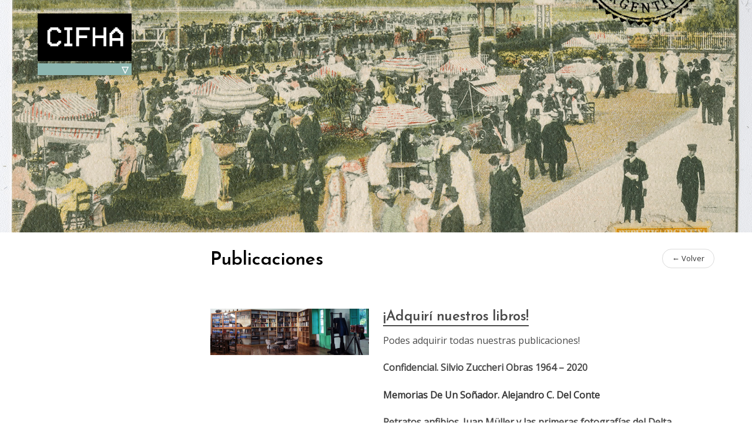

--- FILE ---
content_type: text/html; charset=UTF-8
request_url: https://www.cifha.org.ar/web/category/publicaciones/
body_size: 12856
content:
<!doctype html>
<html lang="es-AR">
<head>
	<meta charset="UTF-8">
	<meta name="viewport" content="width=device-width, initial-scale=1">
	<link rel="profile" href="https://gmpg.org/xfn/11">

    <link rel="stylesheet" href="https://cdn.jsdelivr.net/npm/bulma@0.9.1/css/bulma.min.css">
    
	<title>Publicaciones &#8211; CIFHA</title>
<meta name='robots' content='max-image-preview:large' />
<link rel="alternate" type="application/rss+xml" title="CIFHA &raquo; Feed" href="https://www.cifha.org.ar/web/feed/" />
<link rel="alternate" type="application/rss+xml" title="CIFHA &raquo; RSS de los comentarios" href="https://www.cifha.org.ar/web/comments/feed/" />
<link rel="alternate" type="application/rss+xml" title="CIFHA &raquo; Publicaciones RSS de la categoría" href="https://www.cifha.org.ar/web/category/publicaciones/feed/" />
<style id='wp-img-auto-sizes-contain-inline-css'>
img:is([sizes=auto i],[sizes^="auto," i]){contain-intrinsic-size:3000px 1500px}
/*# sourceURL=wp-img-auto-sizes-contain-inline-css */
</style>
<style id='wp-emoji-styles-inline-css'>

	img.wp-smiley, img.emoji {
		display: inline !important;
		border: none !important;
		box-shadow: none !important;
		height: 1em !important;
		width: 1em !important;
		margin: 0 0.07em !important;
		vertical-align: -0.1em !important;
		background: none !important;
		padding: 0 !important;
	}
/*# sourceURL=wp-emoji-styles-inline-css */
</style>
<style id='wp-block-library-inline-css'>
:root{--wp-block-synced-color:#7a00df;--wp-block-synced-color--rgb:122,0,223;--wp-bound-block-color:var(--wp-block-synced-color);--wp-editor-canvas-background:#ddd;--wp-admin-theme-color:#007cba;--wp-admin-theme-color--rgb:0,124,186;--wp-admin-theme-color-darker-10:#006ba1;--wp-admin-theme-color-darker-10--rgb:0,107,160.5;--wp-admin-theme-color-darker-20:#005a87;--wp-admin-theme-color-darker-20--rgb:0,90,135;--wp-admin-border-width-focus:2px}@media (min-resolution:192dpi){:root{--wp-admin-border-width-focus:1.5px}}.wp-element-button{cursor:pointer}:root .has-very-light-gray-background-color{background-color:#eee}:root .has-very-dark-gray-background-color{background-color:#313131}:root .has-very-light-gray-color{color:#eee}:root .has-very-dark-gray-color{color:#313131}:root .has-vivid-green-cyan-to-vivid-cyan-blue-gradient-background{background:linear-gradient(135deg,#00d084,#0693e3)}:root .has-purple-crush-gradient-background{background:linear-gradient(135deg,#34e2e4,#4721fb 50%,#ab1dfe)}:root .has-hazy-dawn-gradient-background{background:linear-gradient(135deg,#faaca8,#dad0ec)}:root .has-subdued-olive-gradient-background{background:linear-gradient(135deg,#fafae1,#67a671)}:root .has-atomic-cream-gradient-background{background:linear-gradient(135deg,#fdd79a,#004a59)}:root .has-nightshade-gradient-background{background:linear-gradient(135deg,#330968,#31cdcf)}:root .has-midnight-gradient-background{background:linear-gradient(135deg,#020381,#2874fc)}:root{--wp--preset--font-size--normal:16px;--wp--preset--font-size--huge:42px}.has-regular-font-size{font-size:1em}.has-larger-font-size{font-size:2.625em}.has-normal-font-size{font-size:var(--wp--preset--font-size--normal)}.has-huge-font-size{font-size:var(--wp--preset--font-size--huge)}.has-text-align-center{text-align:center}.has-text-align-left{text-align:left}.has-text-align-right{text-align:right}.has-fit-text{white-space:nowrap!important}#end-resizable-editor-section{display:none}.aligncenter{clear:both}.items-justified-left{justify-content:flex-start}.items-justified-center{justify-content:center}.items-justified-right{justify-content:flex-end}.items-justified-space-between{justify-content:space-between}.screen-reader-text{border:0;clip-path:inset(50%);height:1px;margin:-1px;overflow:hidden;padding:0;position:absolute;width:1px;word-wrap:normal!important}.screen-reader-text:focus{background-color:#ddd;clip-path:none;color:#444;display:block;font-size:1em;height:auto;left:5px;line-height:normal;padding:15px 23px 14px;text-decoration:none;top:5px;width:auto;z-index:100000}html :where(.has-border-color){border-style:solid}html :where([style*=border-top-color]){border-top-style:solid}html :where([style*=border-right-color]){border-right-style:solid}html :where([style*=border-bottom-color]){border-bottom-style:solid}html :where([style*=border-left-color]){border-left-style:solid}html :where([style*=border-width]){border-style:solid}html :where([style*=border-top-width]){border-top-style:solid}html :where([style*=border-right-width]){border-right-style:solid}html :where([style*=border-bottom-width]){border-bottom-style:solid}html :where([style*=border-left-width]){border-left-style:solid}html :where(img[class*=wp-image-]){height:auto;max-width:100%}:where(figure){margin:0 0 1em}html :where(.is-position-sticky){--wp-admin--admin-bar--position-offset:var(--wp-admin--admin-bar--height,0px)}@media screen and (max-width:600px){html :where(.is-position-sticky){--wp-admin--admin-bar--position-offset:0px}}

/*# sourceURL=wp-block-library-inline-css */
</style><style id='wp-block-paragraph-inline-css'>
.is-small-text{font-size:.875em}.is-regular-text{font-size:1em}.is-large-text{font-size:2.25em}.is-larger-text{font-size:3em}.has-drop-cap:not(:focus):first-letter{float:left;font-size:8.4em;font-style:normal;font-weight:100;line-height:.68;margin:.05em .1em 0 0;text-transform:uppercase}body.rtl .has-drop-cap:not(:focus):first-letter{float:none;margin-left:.1em}p.has-drop-cap.has-background{overflow:hidden}:root :where(p.has-background){padding:1.25em 2.375em}:where(p.has-text-color:not(.has-link-color)) a{color:inherit}p.has-text-align-left[style*="writing-mode:vertical-lr"],p.has-text-align-right[style*="writing-mode:vertical-rl"]{rotate:180deg}
/*# sourceURL=https://www.cifha.org.ar/web/wp-includes/blocks/paragraph/style.min.css */
</style>
<style id='global-styles-inline-css'>
:root{--wp--preset--aspect-ratio--square: 1;--wp--preset--aspect-ratio--4-3: 4/3;--wp--preset--aspect-ratio--3-4: 3/4;--wp--preset--aspect-ratio--3-2: 3/2;--wp--preset--aspect-ratio--2-3: 2/3;--wp--preset--aspect-ratio--16-9: 16/9;--wp--preset--aspect-ratio--9-16: 9/16;--wp--preset--color--black: #000000;--wp--preset--color--cyan-bluish-gray: #abb8c3;--wp--preset--color--white: #ffffff;--wp--preset--color--pale-pink: #f78da7;--wp--preset--color--vivid-red: #cf2e2e;--wp--preset--color--luminous-vivid-orange: #ff6900;--wp--preset--color--luminous-vivid-amber: #fcb900;--wp--preset--color--light-green-cyan: #7bdcb5;--wp--preset--color--vivid-green-cyan: #00d084;--wp--preset--color--pale-cyan-blue: #8ed1fc;--wp--preset--color--vivid-cyan-blue: #0693e3;--wp--preset--color--vivid-purple: #9b51e0;--wp--preset--gradient--vivid-cyan-blue-to-vivid-purple: linear-gradient(135deg,rgb(6,147,227) 0%,rgb(155,81,224) 100%);--wp--preset--gradient--light-green-cyan-to-vivid-green-cyan: linear-gradient(135deg,rgb(122,220,180) 0%,rgb(0,208,130) 100%);--wp--preset--gradient--luminous-vivid-amber-to-luminous-vivid-orange: linear-gradient(135deg,rgb(252,185,0) 0%,rgb(255,105,0) 100%);--wp--preset--gradient--luminous-vivid-orange-to-vivid-red: linear-gradient(135deg,rgb(255,105,0) 0%,rgb(207,46,46) 100%);--wp--preset--gradient--very-light-gray-to-cyan-bluish-gray: linear-gradient(135deg,rgb(238,238,238) 0%,rgb(169,184,195) 100%);--wp--preset--gradient--cool-to-warm-spectrum: linear-gradient(135deg,rgb(74,234,220) 0%,rgb(151,120,209) 20%,rgb(207,42,186) 40%,rgb(238,44,130) 60%,rgb(251,105,98) 80%,rgb(254,248,76) 100%);--wp--preset--gradient--blush-light-purple: linear-gradient(135deg,rgb(255,206,236) 0%,rgb(152,150,240) 100%);--wp--preset--gradient--blush-bordeaux: linear-gradient(135deg,rgb(254,205,165) 0%,rgb(254,45,45) 50%,rgb(107,0,62) 100%);--wp--preset--gradient--luminous-dusk: linear-gradient(135deg,rgb(255,203,112) 0%,rgb(199,81,192) 50%,rgb(65,88,208) 100%);--wp--preset--gradient--pale-ocean: linear-gradient(135deg,rgb(255,245,203) 0%,rgb(182,227,212) 50%,rgb(51,167,181) 100%);--wp--preset--gradient--electric-grass: linear-gradient(135deg,rgb(202,248,128) 0%,rgb(113,206,126) 100%);--wp--preset--gradient--midnight: linear-gradient(135deg,rgb(2,3,129) 0%,rgb(40,116,252) 100%);--wp--preset--font-size--small: 13px;--wp--preset--font-size--medium: 20px;--wp--preset--font-size--large: 36px;--wp--preset--font-size--x-large: 42px;--wp--preset--spacing--20: 0.44rem;--wp--preset--spacing--30: 0.67rem;--wp--preset--spacing--40: 1rem;--wp--preset--spacing--50: 1.5rem;--wp--preset--spacing--60: 2.25rem;--wp--preset--spacing--70: 3.38rem;--wp--preset--spacing--80: 5.06rem;--wp--preset--shadow--natural: 6px 6px 9px rgba(0, 0, 0, 0.2);--wp--preset--shadow--deep: 12px 12px 50px rgba(0, 0, 0, 0.4);--wp--preset--shadow--sharp: 6px 6px 0px rgba(0, 0, 0, 0.2);--wp--preset--shadow--outlined: 6px 6px 0px -3px rgb(255, 255, 255), 6px 6px rgb(0, 0, 0);--wp--preset--shadow--crisp: 6px 6px 0px rgb(0, 0, 0);}:where(.is-layout-flex){gap: 0.5em;}:where(.is-layout-grid){gap: 0.5em;}body .is-layout-flex{display: flex;}.is-layout-flex{flex-wrap: wrap;align-items: center;}.is-layout-flex > :is(*, div){margin: 0;}body .is-layout-grid{display: grid;}.is-layout-grid > :is(*, div){margin: 0;}:where(.wp-block-columns.is-layout-flex){gap: 2em;}:where(.wp-block-columns.is-layout-grid){gap: 2em;}:where(.wp-block-post-template.is-layout-flex){gap: 1.25em;}:where(.wp-block-post-template.is-layout-grid){gap: 1.25em;}.has-black-color{color: var(--wp--preset--color--black) !important;}.has-cyan-bluish-gray-color{color: var(--wp--preset--color--cyan-bluish-gray) !important;}.has-white-color{color: var(--wp--preset--color--white) !important;}.has-pale-pink-color{color: var(--wp--preset--color--pale-pink) !important;}.has-vivid-red-color{color: var(--wp--preset--color--vivid-red) !important;}.has-luminous-vivid-orange-color{color: var(--wp--preset--color--luminous-vivid-orange) !important;}.has-luminous-vivid-amber-color{color: var(--wp--preset--color--luminous-vivid-amber) !important;}.has-light-green-cyan-color{color: var(--wp--preset--color--light-green-cyan) !important;}.has-vivid-green-cyan-color{color: var(--wp--preset--color--vivid-green-cyan) !important;}.has-pale-cyan-blue-color{color: var(--wp--preset--color--pale-cyan-blue) !important;}.has-vivid-cyan-blue-color{color: var(--wp--preset--color--vivid-cyan-blue) !important;}.has-vivid-purple-color{color: var(--wp--preset--color--vivid-purple) !important;}.has-black-background-color{background-color: var(--wp--preset--color--black) !important;}.has-cyan-bluish-gray-background-color{background-color: var(--wp--preset--color--cyan-bluish-gray) !important;}.has-white-background-color{background-color: var(--wp--preset--color--white) !important;}.has-pale-pink-background-color{background-color: var(--wp--preset--color--pale-pink) !important;}.has-vivid-red-background-color{background-color: var(--wp--preset--color--vivid-red) !important;}.has-luminous-vivid-orange-background-color{background-color: var(--wp--preset--color--luminous-vivid-orange) !important;}.has-luminous-vivid-amber-background-color{background-color: var(--wp--preset--color--luminous-vivid-amber) !important;}.has-light-green-cyan-background-color{background-color: var(--wp--preset--color--light-green-cyan) !important;}.has-vivid-green-cyan-background-color{background-color: var(--wp--preset--color--vivid-green-cyan) !important;}.has-pale-cyan-blue-background-color{background-color: var(--wp--preset--color--pale-cyan-blue) !important;}.has-vivid-cyan-blue-background-color{background-color: var(--wp--preset--color--vivid-cyan-blue) !important;}.has-vivid-purple-background-color{background-color: var(--wp--preset--color--vivid-purple) !important;}.has-black-border-color{border-color: var(--wp--preset--color--black) !important;}.has-cyan-bluish-gray-border-color{border-color: var(--wp--preset--color--cyan-bluish-gray) !important;}.has-white-border-color{border-color: var(--wp--preset--color--white) !important;}.has-pale-pink-border-color{border-color: var(--wp--preset--color--pale-pink) !important;}.has-vivid-red-border-color{border-color: var(--wp--preset--color--vivid-red) !important;}.has-luminous-vivid-orange-border-color{border-color: var(--wp--preset--color--luminous-vivid-orange) !important;}.has-luminous-vivid-amber-border-color{border-color: var(--wp--preset--color--luminous-vivid-amber) !important;}.has-light-green-cyan-border-color{border-color: var(--wp--preset--color--light-green-cyan) !important;}.has-vivid-green-cyan-border-color{border-color: var(--wp--preset--color--vivid-green-cyan) !important;}.has-pale-cyan-blue-border-color{border-color: var(--wp--preset--color--pale-cyan-blue) !important;}.has-vivid-cyan-blue-border-color{border-color: var(--wp--preset--color--vivid-cyan-blue) !important;}.has-vivid-purple-border-color{border-color: var(--wp--preset--color--vivid-purple) !important;}.has-vivid-cyan-blue-to-vivid-purple-gradient-background{background: var(--wp--preset--gradient--vivid-cyan-blue-to-vivid-purple) !important;}.has-light-green-cyan-to-vivid-green-cyan-gradient-background{background: var(--wp--preset--gradient--light-green-cyan-to-vivid-green-cyan) !important;}.has-luminous-vivid-amber-to-luminous-vivid-orange-gradient-background{background: var(--wp--preset--gradient--luminous-vivid-amber-to-luminous-vivid-orange) !important;}.has-luminous-vivid-orange-to-vivid-red-gradient-background{background: var(--wp--preset--gradient--luminous-vivid-orange-to-vivid-red) !important;}.has-very-light-gray-to-cyan-bluish-gray-gradient-background{background: var(--wp--preset--gradient--very-light-gray-to-cyan-bluish-gray) !important;}.has-cool-to-warm-spectrum-gradient-background{background: var(--wp--preset--gradient--cool-to-warm-spectrum) !important;}.has-blush-light-purple-gradient-background{background: var(--wp--preset--gradient--blush-light-purple) !important;}.has-blush-bordeaux-gradient-background{background: var(--wp--preset--gradient--blush-bordeaux) !important;}.has-luminous-dusk-gradient-background{background: var(--wp--preset--gradient--luminous-dusk) !important;}.has-pale-ocean-gradient-background{background: var(--wp--preset--gradient--pale-ocean) !important;}.has-electric-grass-gradient-background{background: var(--wp--preset--gradient--electric-grass) !important;}.has-midnight-gradient-background{background: var(--wp--preset--gradient--midnight) !important;}.has-small-font-size{font-size: var(--wp--preset--font-size--small) !important;}.has-medium-font-size{font-size: var(--wp--preset--font-size--medium) !important;}.has-large-font-size{font-size: var(--wp--preset--font-size--large) !important;}.has-x-large-font-size{font-size: var(--wp--preset--font-size--x-large) !important;}
/*# sourceURL=global-styles-inline-css */
</style>

<style id='classic-theme-styles-inline-css'>
/*! This file is auto-generated */
.wp-block-button__link{color:#fff;background-color:#32373c;border-radius:9999px;box-shadow:none;text-decoration:none;padding:calc(.667em + 2px) calc(1.333em + 2px);font-size:1.125em}.wp-block-file__button{background:#32373c;color:#fff;text-decoration:none}
/*# sourceURL=/wp-includes/css/classic-themes.min.css */
</style>
<link rel='stylesheet' id='pb-accordion-blocks-style-css' href='https://www.cifha.org.ar/web/wp-content/plugins/accordion-blocks/build/index.css?ver=1.5.0' media='all' />
<link rel='stylesheet' id='contact-form-7-css' href='https://www.cifha.org.ar/web/wp-content/plugins/contact-form-7/includes/css/styles.css?ver=6.1.3' media='all' />
<link rel='stylesheet' id='cifha-style-css' href='https://www.cifha.org.ar/web/wp-content/themes/cifha/style.css?ver=1.0.0' media='all' />
<link rel='stylesheet' id='dflip-style-css' href='https://www.cifha.org.ar/web/wp-content/plugins/3d-flipbook-dflip-lite/assets/css/dflip.min.css?ver=2.4.20' media='all' />
<link rel='stylesheet' id='um_modal-css' href='https://www.cifha.org.ar/web/wp-content/plugins/ultimate-member/assets/css/um-modal.min.css?ver=2.11.1' media='all' />
<link rel='stylesheet' id='um_ui-css' href='https://www.cifha.org.ar/web/wp-content/plugins/ultimate-member/assets/libs/jquery-ui/jquery-ui.min.css?ver=1.13.2' media='all' />
<link rel='stylesheet' id='um_tipsy-css' href='https://www.cifha.org.ar/web/wp-content/plugins/ultimate-member/assets/libs/tipsy/tipsy.min.css?ver=1.0.0a' media='all' />
<link rel='stylesheet' id='um_raty-css' href='https://www.cifha.org.ar/web/wp-content/plugins/ultimate-member/assets/libs/raty/um-raty.min.css?ver=2.6.0' media='all' />
<link rel='stylesheet' id='select2-css' href='https://www.cifha.org.ar/web/wp-content/plugins/ultimate-member/assets/libs/select2/select2.min.css?ver=4.0.13' media='all' />
<link rel='stylesheet' id='um_fileupload-css' href='https://www.cifha.org.ar/web/wp-content/plugins/ultimate-member/assets/css/um-fileupload.min.css?ver=2.11.1' media='all' />
<link rel='stylesheet' id='um_confirm-css' href='https://www.cifha.org.ar/web/wp-content/plugins/ultimate-member/assets/libs/um-confirm/um-confirm.min.css?ver=1.0' media='all' />
<link rel='stylesheet' id='um_datetime-css' href='https://www.cifha.org.ar/web/wp-content/plugins/ultimate-member/assets/libs/pickadate/default.min.css?ver=3.6.2' media='all' />
<link rel='stylesheet' id='um_datetime_date-css' href='https://www.cifha.org.ar/web/wp-content/plugins/ultimate-member/assets/libs/pickadate/default.date.min.css?ver=3.6.2' media='all' />
<link rel='stylesheet' id='um_datetime_time-css' href='https://www.cifha.org.ar/web/wp-content/plugins/ultimate-member/assets/libs/pickadate/default.time.min.css?ver=3.6.2' media='all' />
<link rel='stylesheet' id='um_fonticons_ii-css' href='https://www.cifha.org.ar/web/wp-content/plugins/ultimate-member/assets/libs/legacy/fonticons/fonticons-ii.min.css?ver=2.11.1' media='all' />
<link rel='stylesheet' id='um_fonticons_fa-css' href='https://www.cifha.org.ar/web/wp-content/plugins/ultimate-member/assets/libs/legacy/fonticons/fonticons-fa.min.css?ver=2.11.1' media='all' />
<link rel='stylesheet' id='um_fontawesome-css' href='https://www.cifha.org.ar/web/wp-content/plugins/ultimate-member/assets/css/um-fontawesome.min.css?ver=6.5.2' media='all' />
<link rel='stylesheet' id='um_common-css' href='https://www.cifha.org.ar/web/wp-content/plugins/ultimate-member/assets/css/common.min.css?ver=2.11.1' media='all' />
<link rel='stylesheet' id='um_responsive-css' href='https://www.cifha.org.ar/web/wp-content/plugins/ultimate-member/assets/css/um-responsive.min.css?ver=2.11.1' media='all' />
<link rel='stylesheet' id='um_styles-css' href='https://www.cifha.org.ar/web/wp-content/plugins/ultimate-member/assets/css/um-styles.min.css?ver=2.11.1' media='all' />
<link rel='stylesheet' id='um_crop-css' href='https://www.cifha.org.ar/web/wp-content/plugins/ultimate-member/assets/libs/cropper/cropper.min.css?ver=1.6.1' media='all' />
<link rel='stylesheet' id='um_profile-css' href='https://www.cifha.org.ar/web/wp-content/plugins/ultimate-member/assets/css/um-profile.min.css?ver=2.11.1' media='all' />
<link rel='stylesheet' id='um_account-css' href='https://www.cifha.org.ar/web/wp-content/plugins/ultimate-member/assets/css/um-account.min.css?ver=2.11.1' media='all' />
<link rel='stylesheet' id='um_misc-css' href='https://www.cifha.org.ar/web/wp-content/plugins/ultimate-member/assets/css/um-misc.min.css?ver=2.11.1' media='all' />
<link rel='stylesheet' id='um_default_css-css' href='https://www.cifha.org.ar/web/wp-content/plugins/ultimate-member/assets/css/um-old-default.min.css?ver=2.11.1' media='all' />
<script src="https://www.cifha.org.ar/web/wp-includes/js/jquery/jquery.min.js?ver=3.7.1" id="jquery-core-js"></script>
<script src="https://www.cifha.org.ar/web/wp-includes/js/jquery/jquery-migrate.min.js?ver=3.4.1" id="jquery-migrate-js"></script>
<script src="https://www.cifha.org.ar/web/wp-content/plugins/ultimate-member/assets/js/um-gdpr.min.js?ver=2.11.1" id="um-gdpr-js"></script>
<link rel="https://api.w.org/" href="https://www.cifha.org.ar/web/wp-json/" /><link rel="alternate" title="JSON" type="application/json" href="https://www.cifha.org.ar/web/wp-json/wp/v2/categories/25" /><link rel="EditURI" type="application/rsd+xml" title="RSD" href="https://www.cifha.org.ar/web/xmlrpc.php?rsd" />
<meta name="generator" content="WordPress 6.9" />
<style>.recentcomments a{display:inline !important;padding:0 !important;margin:0 !important;}</style>	
	<link rel="preconnect" href="https://fonts.gstatic.com">
	<link href="https://fonts.googleapis.com/css2?family=Saira:wght@100;400;700&display=swap" rel="stylesheet"> 
	<link href="https://fonts.googleapis.com/css2?family=Open+Sans&display=swap" rel="stylesheet"> 


	<link href="https://fonts.googleapis.com/css2?family=Josefin+Sans:wght@600&display=swap" rel="stylesheet"> 

	<link rel="stylesheet" href="https://unpkg.com/swiper/swiper-bundle.min.css" />

	<link href="https://unpkg.com/aos@2.3.1/dist/aos.css" rel="stylesheet">
	
	<link rel="stylesheet" href="https://cdnjs.cloudflare.com/ajax/libs/font-awesome/4.7.0/css/font-awesome.min.css">

</head>

<body class="archive category category-publicaciones category-25 wp-theme-cifha has-dashicons hfeed">


	<div class="container">
			</div>

	<!-- <header id="masthead" class="container"> -->
	<header id="masthead" class="container">
		
		<a href="https://www.cifha.org.ar/web/" rel="home">
			<div id="logo-sitio"> 
				<img src="https://www.cifha.org.ar/web/wp-content/themes/cifha/img/cifha.png" width="" height="" alt="" /> 
			</div>
		</a>


		<div id="menuboton" onclick="myFunction()"> </div>

	  	<div class="menu-menu-1-container"><ul id="menu" class="menu"><li id="menu-item-68" class="menu-item menu-item-type-post_type menu-item-object-page menu-item-68"><a href="https://www.cifha.org.ar/web/quiero-donar-a-cifha/">Quiero donar a CIFHA</a></li>
<li id="menu-item-75" class="menu-item menu-item-type-custom menu-item-object-custom menu-item-has-children menu-item-75"><a href="#">Institucional</a>
<ul class="sub-menu">
	<li id="menu-item-76" class="menu-item menu-item-type-post_type menu-item-object-page menu-item-76"><a href="https://www.cifha.org.ar/web/institucional/cifha/">Misión y objetivos</a></li>
	<li id="menu-item-84" class="menu-item menu-item-type-post_type menu-item-object-page menu-item-84"><a href="https://www.cifha.org.ar/web/institucional/equipo/">Equipo</a></li>
	<li id="menu-item-89" class="menu-item menu-item-type-post_type menu-item-object-page menu-item-89"><a href="https://www.cifha.org.ar/web/institucional/centro-cifha/">Espacio CIFHA</a></li>
	<li id="menu-item-93" class="menu-item menu-item-type-post_type menu-item-object-page menu-item-93"><a href="https://www.cifha.org.ar/web/institucional/sumate-a-la-comunidad-cifha/">Sumate a la Comunidad</a></li>
	<li id="menu-item-105" class="menu-item menu-item-type-post_type menu-item-object-page menu-item-105"><a href="https://www.cifha.org.ar/web/becas-subsidios-y-concursos/">Becas, subsidios y concursos</a></li>
	<li id="menu-item-104" class="menu-item menu-item-type-post_type menu-item-object-page menu-item-104"><a href="https://www.cifha.org.ar/web/laboratorio-analogico-cifha/">Laboratorio Analógico</a></li>
</ul>
</li>
<li id="menu-item-139" class="menu-item menu-item-type-post_type menu-item-object-page menu-item-139"><a href="https://www.cifha.org.ar/web/servicios/">Servicios</a></li>
<li id="menu-item-648" class="menu-item menu-item-type-taxonomy menu-item-object-category current-menu-item menu-item-648"><a href="https://www.cifha.org.ar/web/category/publicaciones/" aria-current="page">Publicaciones</a></li>
<li id="menu-item-1465" class="menu-item menu-item-type-post_type menu-item-object-page menu-item-1465"><a href="https://www.cifha.org.ar/web/acervo-fotografico-cifha/">Acervo fotográfico</a></li>
<li id="menu-item-108" class="menu-item menu-item-type-custom menu-item-object-custom menu-item-108"><a href="https://www.cifha.org.ar/web/interactivas/">Galería interactiva</a></li>
<li id="menu-item-121" class="menu-item menu-item-type-taxonomy menu-item-object-category menu-item-121"><a href="https://www.cifha.org.ar/web/category/talleres-y-cursos-de-capacitacion/">Talleres y cursos de capacitación</a></li>
<li id="menu-item-184" class="menu-item menu-item-type-taxonomy menu-item-object-category menu-item-184"><a href="https://www.cifha.org.ar/web/category/notas-y-reflexiones/">Notas y reflexiones</a></li>
<li id="menu-item-110" class="menu-item menu-item-type-taxonomy menu-item-object-category menu-item-110"><a href="https://www.cifha.org.ar/web/category/prensa/">Prensa</a></li>
<li id="menu-item-115" class="menu-item menu-item-type-post_type menu-item-object-page menu-item-115"><a href="https://www.cifha.org.ar/web/contacto/">Contacto</a></li>
</ul></div>
		<div id="menu-idioma" class="mt-4" style="font-size:12px">Español - Inglés </div>
	</header><!-- #masthead -->


	
<div id="page" class="site">
	<section class="hero is-dark is-medium">
	  <div class="hero-body" style="background-image: url(https://www.cifha.org.ar/web/wp-content/uploads/2021/05/CIFHA-OLDS-POST-125A-copy.jpg) !important;">
	  	<div class="container">
	  		<div class="columns"> 
	  			<div class="column is-offset-6">

									</div>	
			</div>
		  </div>
	  </div>
	</section>


	<main id="primary" class="container">

		<button id="bt-volver" class="button is-rounded mt-4 mb-0"  onclick="goBack()">
			<a href="#"> ← Volver</a> 
		</button>

		<div class="columns mt-4">
			<div class="column is-6 is-offset-3">
				<h1 class="page-title is-size-3"> Publicaciones </h1>
			</div>
		</div>


			
		
			
			<article id="post-2762" class="post-2762 post type-post status-publish format-standard has-post-thumbnail hentry category-bio category-publicaciones category-sin-categoria"  data-aos="fade-up">
				<div class="columns">
					<div class="column is-3 is-offset-3">
						
			<a class="post-thumbnail" href="https://www.cifha.org.ar/web/sin-categoria/adquiri-nuestros-libros/" aria-hidden="true" tabindex="-1">
				<img width="1916" height="560" src="https://www.cifha.org.ar/web/wp-content/uploads/2025/08/banner_hemeroteca_2f-e1754422242747.jpg" class="attachment-post-thumbnail size-post-thumbnail wp-post-image" alt="¡Adquirí nuestros libros!" decoding="async" fetchpriority="high" srcset="https://www.cifha.org.ar/web/wp-content/uploads/2025/08/banner_hemeroteca_2f-e1754422242747.jpg 1916w, https://www.cifha.org.ar/web/wp-content/uploads/2025/08/banner_hemeroteca_2f-e1754422242747-300x88.jpg 300w, https://www.cifha.org.ar/web/wp-content/uploads/2025/08/banner_hemeroteca_2f-e1754422242747-1024x299.jpg 1024w, https://www.cifha.org.ar/web/wp-content/uploads/2025/08/banner_hemeroteca_2f-e1754422242747-768x224.jpg 768w, https://www.cifha.org.ar/web/wp-content/uploads/2025/08/banner_hemeroteca_2f-e1754422242747-1536x449.jpg 1536w" sizes="(max-width: 1916px) 100vw, 1916px" />			</a>

																			
						
						</div><!-- .column -->

						<div class="column is-6">
							<h2 class="is-size-4" ><a href="https://www.cifha.org.ar/web/sin-categoria/adquiri-nuestros-libros/" rel="bookmark">¡Adquirí nuestros libros!</a></h2>
<p>Podes adquirir todas nuestras publicaciones!</p>



<p><a href="https://articulo.mercadolibre.com.ar/MLA-2215757412-confidencial-silvio-zuccheri-obras-1964-2020-_JM"><strong>Confidencial. Silvio Zuccheri Obras 1964 &#8211; 2020</strong></a></p>



<p><strong><a href="https://articulo.mercadolibre.com.ar/MLA-935514543-alejandro-c-del-conte-memorias-de-un-sonador-_JM" target="_blank" rel="noreferrer noopener">Memorias De Un Soñador</a>. <a href="https://articulo.mercadolibre.com.ar/MLA-935514543-alejandro-c-del-conte-memorias-de-un-sonador-_JM" target="_blank" rel="noreferrer noopener">Alejandro C. Del Conte</a></strong></p>



<p><a href="https://www.mercadolibre.com.ar/publicaciones/MLA1151582135/modificar/bomni?callback_url=https%3A%2F%2Fwww.mercadolibre.com.ar%2Fpublicaciones%2Flistado%3Ffilters%3DOMNI_ACTIVE%257COMNI_INACTIVE%257CCHANNEL_NO_PROXIMITY_AND_NO_MP_MERCHANTS%26page%3D1%26sort%3DDEFAULT"><strong>Retratos anfibios. Juan Müller y las primeras fotografías del Delta</strong></a></p>
					</div><!-- .column -->
				</div><!-- .columns -->

			</article><!-- #post-2762 -->

		
			<article id="post-2635" class="post-2635 post type-post status-publish format-standard has-post-thumbnail hentry category-bio category-notas-y-reflexiones category-prensa category-publicaciones category-sin-categoria"  data-aos="fade-up">
				<div class="columns">
					<div class="column is-3 is-offset-3">
						
			<a class="post-thumbnail" href="https://www.cifha.org.ar/web/sin-categoria/confidencial-silvio-zuccheri-obras-1964-2020/" aria-hidden="true" tabindex="-1">
				<img width="1500" height="1000" src="https://www.cifha.org.ar/web/wp-content/uploads/2025/02/MG_9449-3x2-.jpg" class="attachment-post-thumbnail size-post-thumbnail wp-post-image" alt="Confidencial. Silvio Zuccheri. Obras 1964 &#8211; 2020" decoding="async" srcset="https://www.cifha.org.ar/web/wp-content/uploads/2025/02/MG_9449-3x2-.jpg 1500w, https://www.cifha.org.ar/web/wp-content/uploads/2025/02/MG_9449-3x2--300x200.jpg 300w, https://www.cifha.org.ar/web/wp-content/uploads/2025/02/MG_9449-3x2--1024x683.jpg 1024w, https://www.cifha.org.ar/web/wp-content/uploads/2025/02/MG_9449-3x2--768x512.jpg 768w" sizes="(max-width: 1500px) 100vw, 1500px" />			</a>

																			
						
						</div><!-- .column -->

						<div class="column is-6">
							<h2 class="is-size-4" ><a href="https://www.cifha.org.ar/web/sin-categoria/confidencial-silvio-zuccheri-obras-1964-2020/" rel="bookmark">Confidencial. Silvio Zuccheri. Obras 1964 &#8211; 2020</a></h2>
<p>En diciembre de 2024 Fundación CIFHA editó <strong><em>Confidencial. Silvio Zuccheri &#8211; Obras 1964 &#8211; 2020,</em></strong> el primer libro sobre uno de los fotoperiodistas contemporáneos más importantes del país. Un material que contiene 67 fotografías, la edición y el prólogo de Alfredo Srur, director de Cifha y un relato de la vida personal y profesional de Zuccheri reconstruida por la investigadora, Mariana Rosales.</p>



 <a href="https://www.cifha.org.ar/web/sin-categoria/confidencial-silvio-zuccheri-obras-1964-2020/#more-2635" class="more-link"><span class="is-size-4 has-text-bold leermas"> + </span></a>					</div><!-- .column -->
				</div><!-- .columns -->

			</article><!-- #post-2635 -->

		
			<article id="post-2630" class="post-2630 post type-post status-publish format-standard has-post-thumbnail hentry category-publicaciones"  data-aos="fade-up">
				<div class="columns">
					<div class="column is-3 is-offset-3">
						
			<a class="post-thumbnail" href="https://www.cifha.org.ar/web/publicaciones/h-g-olds-espejos-de-plata-silver-mirrors/" aria-hidden="true" tabindex="-1">
				<img width="1417" height="813" src="https://www.cifha.org.ar/web/wp-content/uploads/2025/02/Espejps-de-Plata-2024-A.jpg" class="attachment-post-thumbnail size-post-thumbnail wp-post-image" alt="H. G. Olds. Espejos de plata – Silver Mirrors" decoding="async" srcset="https://www.cifha.org.ar/web/wp-content/uploads/2025/02/Espejps-de-Plata-2024-A.jpg 1417w, https://www.cifha.org.ar/web/wp-content/uploads/2025/02/Espejps-de-Plata-2024-A-300x172.jpg 300w, https://www.cifha.org.ar/web/wp-content/uploads/2025/02/Espejps-de-Plata-2024-A-1024x588.jpg 1024w, https://www.cifha.org.ar/web/wp-content/uploads/2025/02/Espejps-de-Plata-2024-A-768x441.jpg 768w" sizes="(max-width: 1417px) 100vw, 1417px" />			</a>

																			
						
						</div><!-- .column -->

						<div class="column is-6">
							<h2 class="is-size-4" ><a href="https://www.cifha.org.ar/web/publicaciones/h-g-olds-espejos-de-plata-silver-mirrors/" rel="bookmark">H. G. Olds. Espejos de plata – Silver Mirrors</a></h2>
<p>A fines de 2024 presentamos el libro “H. G. Olds. Espejos de plata &#8211; Silver Mirrors”.</p>



<p>El proyecto se gestó poco antes de que existiera la Fundación a partir de la inquietud artística del fotógrafo y actual director de CIFHA, Alfredo Srur, quien conservó en su memoria, como una obsesión, uno de los íconos fotográficos del norteamericano que mostraba una casilla precaria en el Barrio de las Ranas en lo que hoy es Parque Patricios.</p>



 <a href="https://www.cifha.org.ar/web/publicaciones/h-g-olds-espejos-de-plata-silver-mirrors/#more-2630" class="more-link"><span class="is-size-4 has-text-bold leermas"> + </span></a>					</div><!-- .column -->
				</div><!-- .columns -->

			</article><!-- #post-2630 -->

		
			<article id="post-2043" class="post-2043 post type-post status-publish format-standard has-post-thumbnail hentry category-publicaciones"  data-aos="fade-up">
				<div class="columns">
					<div class="column is-3 is-offset-3">
						
			<a class="post-thumbnail" href="https://www.cifha.org.ar/web/publicaciones/retratos-anfibios-juan-muller-y-las-primeras-fotografias-del-delta/" aria-hidden="true" tabindex="-1">
				<img width="822" height="680" src="https://www.cifha.org.ar/web/wp-content/uploads/2022/08/Catalogo-Expo-Muller-DIGITAL-01.jpg" class="attachment-post-thumbnail size-post-thumbnail wp-post-image" alt="Retratos Anfibios. Juan Müller y las primeras fotografías del Delta" decoding="async" loading="lazy" />			</a>

																			
						
						</div><!-- .column -->

						<div class="column is-6">
							<h2 class="is-size-4" ><a href="https://www.cifha.org.ar/web/publicaciones/retratos-anfibios-juan-muller-y-las-primeras-fotografias-del-delta/" rel="bookmark">Retratos Anfibios. Juan Müller y las primeras fotografías del Delta</a></h2>
<p>Accedé de manera gratuita al libro-catálogo digital de la exhibición, con material del Fondo Müller (<em>ca</em>. 1880-1930). Prólogo escrito por Alfredo Srur y texto de investigación por Mariana Rosales.</p>



 <a href="https://www.cifha.org.ar/web/publicaciones/retratos-anfibios-juan-muller-y-las-primeras-fotografias-del-delta/#more-2043" class="more-link"><span class="is-size-4 has-text-bold leermas"> + </span></a>					</div><!-- .column -->
				</div><!-- .columns -->

			</article><!-- #post-2043 -->

		
	</main><!-- #main -->


  <hr> 
	<footer id="colophon" class="site-footer mt-6 container">
    <div class="columns has-text-centered">
      <div class="column is-2">
        <a href="https://www.cifha.org.ar/web/" rel="home">
          <img src="https://www.cifha.org.ar/web/wp-content/themes/cifha/img/logo_cifha_pie.png" width="80" height="" alt="" />
        </a>
      </div>

      <div class="column is-3 has-text-centered"> 
        <a href="mailto:info@cifha.org.ar">info@cifha.org.ar </a>
      </div>



      <div class="column is-3 has-text-centered">
        <ul class="socialfoot"> 
          <li> <a href="https://www.instagram.com/cifha_/" rel="noopener" target="_blank">
            <img src="https://www.cifha.org.ar/web/wp-content/themes/cifha/img/instagram.svg" height="22">	
          </a> </li>
          <li> <a href="https://www.facebook.com/cifha.buenosaires/" rel="noopener" target="_blank">
            <img src="https://www.cifha.org.ar/web/wp-content/themes/cifha/img/facebook-square.svg" height="22">
          </a> </li>
		  <li> <a href="https://www.youtube.com/@CIFHA_" rel="noopener" target="_blank">
            <i class="fa fa-youtube-play" aria-hidden="true" style="font-size:22px;color:black;"></i>
          </a> </li>
		  <li> <a href="https://twitter.com/cifha_" rel="noopener" target="_blank">
            <i aria-hidden="true" class="fa fa-twitter-square" style="font-size:22px;color:black;"></i>
          </a> </li>
        </ul>
      </div>        

      <div class="column is-3 has-text-centered">
		  
		   <p class="has-text-weight-bold mb-0 has-text-left has-text-centered-mobile"> Dejanos tu email y recibí novedades de CIFHA</p>
		  
		  <!-- Optin - Inicio -->
<div id="optin-45F2NgCb" data-type="button"></div>
<link rel="stylesheet" type="text/css" href="https://optin.myperfit.com/res/css/0149333555a/45F2NgCb.css"/>
<script type="text/javascript" src="https://optin.myperfit.com/res/js/0149333555a/45F2NgCb.js"></script>
<!-- Optin - Fin -->
		  
       </div>

      	

      </div>

    
    <div class="columns creditos">
      <div class="column">  CIFHA © 2020 — Todos los derechos reservados </div>
    </div>
	</footer><!-- #colophon -->
</div><!-- #page -->


<div id="um_upload_single" style="display:none;"></div>

<div id="um_view_photo" style="display:none;">
	<a href="javascript:void(0);" data-action="um_remove_modal" class="um-modal-close" aria-label="Close view photo modal">
		<i class="um-faicon-times"></i>
	</a>

	<div class="um-modal-body photo">
		<div class="um-modal-photo"></div>
	</div>
</div>
<script type="speculationrules">
{"prefetch":[{"source":"document","where":{"and":[{"href_matches":"/web/*"},{"not":{"href_matches":["/web/wp-*.php","/web/wp-admin/*","/web/wp-content/uploads/*","/web/wp-content/*","/web/wp-content/plugins/*","/web/wp-content/themes/cifha/*","/web/*\\?(.+)"]}},{"not":{"selector_matches":"a[rel~=\"nofollow\"]"}},{"not":{"selector_matches":".no-prefetch, .no-prefetch a"}}]},"eagerness":"conservative"}]}
</script>
        <script data-cfasync="false">
            window.dFlipLocation = 'https://www.cifha.org.ar/web/wp-content/plugins/3d-flipbook-dflip-lite/assets/';
            window.dFlipWPGlobal = {"text":{"toggleSound":"Turn on\/off Sound","toggleThumbnails":"Toggle Thumbnails","toggleOutline":"Toggle Outline\/Bookmark","previousPage":"Previous Page","nextPage":"Next Page","toggleFullscreen":"Toggle Fullscreen","zoomIn":"Zoom In","zoomOut":"Zoom Out","toggleHelp":"Toggle Help","singlePageMode":"Single Page Mode","doublePageMode":"Double Page Mode","downloadPDFFile":"Download PDF File","gotoFirstPage":"Goto First Page","gotoLastPage":"Goto Last Page","share":"Share","mailSubject":"I wanted you to see this FlipBook","mailBody":"Check out this site {{url}}","loading":"DearFlip: Loading "},"viewerType":"flipbook","moreControls":"download,pageMode,startPage,endPage,sound","hideControls":"","scrollWheel":"false","backgroundColor":"#777","backgroundImage":"","height":"auto","paddingLeft":"20","paddingRight":"20","controlsPosition":"bottom","duration":800,"soundEnable":"true","enableDownload":"true","showSearchControl":"false","showPrintControl":"false","enableAnnotation":false,"enableAnalytics":"false","webgl":"true","hard":"none","maxTextureSize":"1600","rangeChunkSize":"524288","zoomRatio":1.5,"stiffness":3,"pageMode":"0","singlePageMode":"0","pageSize":"0","autoPlay":"false","autoPlayDuration":5000,"autoPlayStart":"false","linkTarget":"2","sharePrefix":"flipbook-"};
        </script>
      <script src="https://www.cifha.org.ar/web/wp-content/plugins/accordion-blocks/js/accordion-blocks.min.js?ver=1.5.0" id="pb-accordion-blocks-frontend-script-js"></script>
<script src="https://www.cifha.org.ar/web/wp-includes/js/dist/hooks.min.js?ver=dd5603f07f9220ed27f1" id="wp-hooks-js"></script>
<script src="https://www.cifha.org.ar/web/wp-includes/js/dist/i18n.min.js?ver=c26c3dc7bed366793375" id="wp-i18n-js"></script>
<script id="wp-i18n-js-after">
wp.i18n.setLocaleData( { 'text direction\u0004ltr': [ 'ltr' ] } );
//# sourceURL=wp-i18n-js-after
</script>
<script src="https://www.cifha.org.ar/web/wp-content/plugins/contact-form-7/includes/swv/js/index.js?ver=6.1.3" id="swv-js"></script>
<script id="contact-form-7-js-before">
var wpcf7 = {
    "api": {
        "root": "https:\/\/www.cifha.org.ar\/web\/wp-json\/",
        "namespace": "contact-form-7\/v1"
    }
};
//# sourceURL=contact-form-7-js-before
</script>
<script src="https://www.cifha.org.ar/web/wp-content/plugins/contact-form-7/includes/js/index.js?ver=6.1.3" id="contact-form-7-js"></script>
<script src="https://www.cifha.org.ar/web/wp-content/themes/cifha/js/navigation.js?ver=1.0.0" id="cifha-navigation-js"></script>
<script src="https://www.cifha.org.ar/web/wp-content/plugins/3d-flipbook-dflip-lite/assets/js/dflip.min.js?ver=2.4.20" id="dflip-script-js"></script>
<script src="https://www.cifha.org.ar/web/wp-includes/js/underscore.min.js?ver=1.13.7" id="underscore-js"></script>
<script id="wp-util-js-extra">
var _wpUtilSettings = {"ajax":{"url":"/web/wp-admin/admin-ajax.php"}};
//# sourceURL=wp-util-js-extra
</script>
<script src="https://www.cifha.org.ar/web/wp-includes/js/wp-util.min.js?ver=6.9" id="wp-util-js"></script>
<script src="https://www.cifha.org.ar/web/wp-content/plugins/ultimate-member/assets/libs/tipsy/tipsy.min.js?ver=1.0.0a" id="um_tipsy-js"></script>
<script src="https://www.cifha.org.ar/web/wp-content/plugins/ultimate-member/assets/libs/um-confirm/um-confirm.min.js?ver=1.0" id="um_confirm-js"></script>
<script src="https://www.cifha.org.ar/web/wp-content/plugins/ultimate-member/assets/libs/pickadate/picker.min.js?ver=3.6.2" id="um_datetime-js"></script>
<script src="https://www.cifha.org.ar/web/wp-content/plugins/ultimate-member/assets/libs/pickadate/picker.date.min.js?ver=3.6.2" id="um_datetime_date-js"></script>
<script src="https://www.cifha.org.ar/web/wp-content/plugins/ultimate-member/assets/libs/pickadate/picker.time.min.js?ver=3.6.2" id="um_datetime_time-js"></script>
<script src="https://www.cifha.org.ar/web/wp-content/plugins/ultimate-member/assets/libs/pickadate/translations/es_ES.min.js?ver=3.6.2" id="um_datetime_locale-js"></script>
<script id="um_common-js-extra">
var um_common_variables = {"locale":"es_AR"};
var um_common_variables = {"locale":"es_AR"};
//# sourceURL=um_common-js-extra
</script>
<script src="https://www.cifha.org.ar/web/wp-content/plugins/ultimate-member/assets/js/common.min.js?ver=2.11.1" id="um_common-js"></script>
<script src="https://www.cifha.org.ar/web/wp-content/plugins/ultimate-member/assets/libs/cropper/cropper.min.js?ver=1.6.1" id="um_crop-js"></script>
<script id="um_frontend_common-js-extra">
var um_frontend_common_variables = [];
//# sourceURL=um_frontend_common-js-extra
</script>
<script src="https://www.cifha.org.ar/web/wp-content/plugins/ultimate-member/assets/js/common-frontend.min.js?ver=2.11.1" id="um_frontend_common-js"></script>
<script src="https://www.cifha.org.ar/web/wp-content/plugins/ultimate-member/assets/js/um-modal.min.js?ver=2.11.1" id="um_modal-js"></script>
<script src="https://www.cifha.org.ar/web/wp-content/plugins/ultimate-member/assets/libs/jquery-form/jquery-form.min.js?ver=2.11.1" id="um_jquery_form-js"></script>
<script src="https://www.cifha.org.ar/web/wp-content/plugins/ultimate-member/assets/libs/fileupload/fileupload.js?ver=2.11.1" id="um_fileupload-js"></script>
<script src="https://www.cifha.org.ar/web/wp-content/plugins/ultimate-member/assets/js/um-functions.min.js?ver=2.11.1" id="um_functions-js"></script>
<script src="https://www.cifha.org.ar/web/wp-content/plugins/ultimate-member/assets/js/um-responsive.min.js?ver=2.11.1" id="um_responsive-js"></script>
<script src="https://www.cifha.org.ar/web/wp-content/plugins/ultimate-member/assets/js/um-conditional.min.js?ver=2.11.1" id="um_conditional-js"></script>
<script src="https://www.cifha.org.ar/web/wp-content/plugins/ultimate-member/assets/libs/select2/select2.full.min.js?ver=4.0.13" id="select2-js"></script>
<script src="https://www.cifha.org.ar/web/wp-content/plugins/ultimate-member/assets/libs/select2/i18n/es.js?ver=4.0.13" id="um_select2_locale-js"></script>
<script src="https://www.cifha.org.ar/web/wp-content/plugins/ultimate-member/assets/libs/raty/um-raty.min.js?ver=2.6.0" id="um_raty-js"></script>
<script id="um_scripts-js-extra">
var um_scripts = {"max_upload_size":"67108864","nonce":"5eb43f5145"};
//# sourceURL=um_scripts-js-extra
</script>
<script src="https://www.cifha.org.ar/web/wp-content/plugins/ultimate-member/assets/js/um-scripts.min.js?ver=2.11.1" id="um_scripts-js"></script>
<script id="um_profile-js-translations">
( function( domain, translations ) {
	var localeData = translations.locale_data[ domain ] || translations.locale_data.messages;
	localeData[""].domain = domain;
	wp.i18n.setLocaleData( localeData, domain );
} )( "ultimate-member", {"translation-revision-date":"2021-08-13 14:43+0000","generator":"Loco https:\/\/localise.biz\/","source":"assets\/js\/um-profile.min.js","domain":"ultimate-member","locale_data":{"ultimate-member":{"":{"domain":"ultimate-member","lang":"es_AR","plural-forms":"nplurals=2; plural=n != 1;"}}}} );
//# sourceURL=um_profile-js-translations
</script>
<script src="https://www.cifha.org.ar/web/wp-content/plugins/ultimate-member/assets/js/um-profile.min.js?ver=2.11.1" id="um_profile-js"></script>
<script src="https://www.cifha.org.ar/web/wp-content/plugins/ultimate-member/assets/js/um-account.min.js?ver=2.11.1" id="um_account-js"></script>
<script id="wp-emoji-settings" type="application/json">
{"baseUrl":"https://s.w.org/images/core/emoji/17.0.2/72x72/","ext":".png","svgUrl":"https://s.w.org/images/core/emoji/17.0.2/svg/","svgExt":".svg","source":{"concatemoji":"https://www.cifha.org.ar/web/wp-includes/js/wp-emoji-release.min.js?ver=6.9"}}
</script>
<script type="module">
/*! This file is auto-generated */
const a=JSON.parse(document.getElementById("wp-emoji-settings").textContent),o=(window._wpemojiSettings=a,"wpEmojiSettingsSupports"),s=["flag","emoji"];function i(e){try{var t={supportTests:e,timestamp:(new Date).valueOf()};sessionStorage.setItem(o,JSON.stringify(t))}catch(e){}}function c(e,t,n){e.clearRect(0,0,e.canvas.width,e.canvas.height),e.fillText(t,0,0);t=new Uint32Array(e.getImageData(0,0,e.canvas.width,e.canvas.height).data);e.clearRect(0,0,e.canvas.width,e.canvas.height),e.fillText(n,0,0);const a=new Uint32Array(e.getImageData(0,0,e.canvas.width,e.canvas.height).data);return t.every((e,t)=>e===a[t])}function p(e,t){e.clearRect(0,0,e.canvas.width,e.canvas.height),e.fillText(t,0,0);var n=e.getImageData(16,16,1,1);for(let e=0;e<n.data.length;e++)if(0!==n.data[e])return!1;return!0}function u(e,t,n,a){switch(t){case"flag":return n(e,"\ud83c\udff3\ufe0f\u200d\u26a7\ufe0f","\ud83c\udff3\ufe0f\u200b\u26a7\ufe0f")?!1:!n(e,"\ud83c\udde8\ud83c\uddf6","\ud83c\udde8\u200b\ud83c\uddf6")&&!n(e,"\ud83c\udff4\udb40\udc67\udb40\udc62\udb40\udc65\udb40\udc6e\udb40\udc67\udb40\udc7f","\ud83c\udff4\u200b\udb40\udc67\u200b\udb40\udc62\u200b\udb40\udc65\u200b\udb40\udc6e\u200b\udb40\udc67\u200b\udb40\udc7f");case"emoji":return!a(e,"\ud83e\u1fac8")}return!1}function f(e,t,n,a){let r;const o=(r="undefined"!=typeof WorkerGlobalScope&&self instanceof WorkerGlobalScope?new OffscreenCanvas(300,150):document.createElement("canvas")).getContext("2d",{willReadFrequently:!0}),s=(o.textBaseline="top",o.font="600 32px Arial",{});return e.forEach(e=>{s[e]=t(o,e,n,a)}),s}function r(e){var t=document.createElement("script");t.src=e,t.defer=!0,document.head.appendChild(t)}a.supports={everything:!0,everythingExceptFlag:!0},new Promise(t=>{let n=function(){try{var e=JSON.parse(sessionStorage.getItem(o));if("object"==typeof e&&"number"==typeof e.timestamp&&(new Date).valueOf()<e.timestamp+604800&&"object"==typeof e.supportTests)return e.supportTests}catch(e){}return null}();if(!n){if("undefined"!=typeof Worker&&"undefined"!=typeof OffscreenCanvas&&"undefined"!=typeof URL&&URL.createObjectURL&&"undefined"!=typeof Blob)try{var e="postMessage("+f.toString()+"("+[JSON.stringify(s),u.toString(),c.toString(),p.toString()].join(",")+"));",a=new Blob([e],{type:"text/javascript"});const r=new Worker(URL.createObjectURL(a),{name:"wpTestEmojiSupports"});return void(r.onmessage=e=>{i(n=e.data),r.terminate(),t(n)})}catch(e){}i(n=f(s,u,c,p))}t(n)}).then(e=>{for(const n in e)a.supports[n]=e[n],a.supports.everything=a.supports.everything&&a.supports[n],"flag"!==n&&(a.supports.everythingExceptFlag=a.supports.everythingExceptFlag&&a.supports[n]);var t;a.supports.everythingExceptFlag=a.supports.everythingExceptFlag&&!a.supports.flag,a.supports.everything||((t=a.source||{}).concatemoji?r(t.concatemoji):t.wpemoji&&t.twemoji&&(r(t.twemoji),r(t.wpemoji)))});
//# sourceURL=https://www.cifha.org.ar/web/wp-includes/js/wp-emoji-loader.min.js
</script>


<script src="https://unpkg.com/aos@2.3.1/dist/aos.js"></script>
<script>
  AOS.init();
</script>

<script>

//MEN
function myFunction() {
  var menubt = document.getElementById("menuboton");
  var menu = document.getElementById("menu");

  menubt.classList.toggle("open");
  menu.classList.toggle("open");
}

document.querySelector(".menu-item-has-children").onclick = function() { submenu()  };  
function submenu() { 
  var submenubt = document.querySelector(".menu-item-has-children");
  var submenu = document.querySelector(".sub-menu");
  submenu.classList.toggle("open");
}


function goBack() { window.history.back();}

</script>



</body>
</html>


--- FILE ---
content_type: text/css
request_url: https://www.cifha.org.ar/web/wp-content/themes/cifha/style.css?ver=1.0.0
body_size: 23728
content:
/*!
Theme Name: CIFHA
Theme URI: http://underscores.me/
Author: Underscores.me
Author URI: http://underscores.me/
Description: Description
Version: 1.0.0
Tested up to: 5.4
Requires PHP: 5.6
License: GNU General Public License v2 or later
License URI: LICENSE
Text Domain: cifha
Tags: custom-background, custom-logo, custom-menu, featured-images, threaded-comments, translation-ready

This theme, like WordPress, is licensed under the GPL.
Use it to make something cool, have fun, and share what you've learned.

cifha is based on Underscores https://underscores.me/, (C) 2012-2020 Automattic, Inc.
Underscores is distributed under the terms of the GNU GPL v2 or later.

Normalizing styles have been helped along thanks to the fine work of
Nicolas Gallagher and Jonathan Neal https://necolas.github.io/normalize.css/
*/

/*--------------------------------------------------------------
>>> TABLE OF CONTENTS:
----------------------------------------------------------------
VERDE > #8db6b0
--------------------------------------------------------------*/


/* ADMIN
--------------------------------------------- */
.edit-link { position: absolute; bottom: 10px; left: 3px; background: white;color:#000; padding: 10px;}


/* Login 
---------------------------------------------*/

article .um { margin-left: 0 }

/* Box sizing
--------------------------------------------- */

/* Inherit box-sizing to more easily change it's value on a component level.
@link http://css-tricks.com/inheriting-box-sizing-probably-slightly-better-best-practice/ */
*,
*::before,
*::after {box-sizing: inherit;}
html {box-sizing: border-box;}
a:hover { color: inherit !important;}
body, button, input, optgroup, select, textarea {
font-family: 'Open Sans', sans-serif;
/*font-family: 'Saira', sans-serif !important;*/}


/*--------------------------------------------------------------
# Base
--------------------------------------------------------------*/
body { /*font-family: 'Saira', sans-serif !important; font-weight: 400; */
line-height: 1.2!important}
a { color: inherit !important}
.mt-100 {margin-top: 100px}



hr.verde {background:  #8db6b0; height: 14px}
hr.blanco { background: #FFF; height: 14px;}
h1, h2, h3, h4, h5 {margin-bottom: .75rem !important; font-family: 'Josefin Sans', sans-serif !important}

.button.is-info { background: #8db6b0;}



/* Typography
--------------------------------------------- */
h2 {font-weight: 700!important}
h2 a {color: #4c5255}


/* Elements
--------------------------------------------- */
.img-100 img {width:100%;}
p { margin-bottom: 1.4rem !important; line-height: 1.5;}
.p-borde { font-weight: 600;border-left: 6px solid #8db6b0; border-bottom: 2px solid #8db6b0; padding-left: 12px; margin-bottom: 0 !important; padding-top:10px; padding-bottom: 20px;}
.p-borde2 {font-weight: 600; border-left: 6px solid #8db6b0; padding-left: 12px; margin-bottom: 0 !important; padding-top:10px; padding-bottom: 20px;}

/* Links
--------------------------------------------- */

/* Forms
--------------------------------------------- */
input { padding: 12px 18px;}
textarea { padding: 18px 12px; font-size: 13px;}
.wpcf7-submit { background: #8db6b0; font-size: 16px; color: #FFF;  
font-weight: bold; border: 0;  padding: 8px 12px;}

/*--------------------------------------------------------------
# Layouts
--------------------------------------------------------------*/
@media only screen and (min-width: 769px) {
  #page .container {   overflow: hidden; }
}


/* Navigation
--------------------------------------------- */

body:not(.home) .hero-body { height: 55vh; padding: 0 !important;}

.hero-body { position: relative;}
.hero-body h1 { position: relative; z-index: 1;background: rgba(28, 110, 98, 0.7);
   display: inline-block; padding: 10px; margin-top: 31vh;}

.navbar{ flex-direction: column;}

#logo-sitio { width: 160px; background: #000;/*background: rgba(28, 110, 98, 0.7);*/ margin-top:2%;}

#menu-idioma {display: none}

.menu {font-size: 0.98rem;}
.menu-usuarios{ position: absolute;width: 100%;top: 0;z-index: 99;text-align: right;padding: 20px;}
.menu-usuarios a{color: #FFF !important; font-weight: bold}

#masthead { position: absolute;margin: 0 auto;position: absolute; left: 0;right: 0; z-index:2/* max-width: 1344px;*/}
.home #masthead { z-index: 2;}
.is-absolute-top {background: transparent;max-width: 1344px;margin: 0 auto;
position: absolute; left: 0;right: 0;z-index: 30;}
/*#8db6b0*/
#menuboton {position:relative; z-index:999; max-width: 160px;background: #8db6b0; /*background: rgba(28, 110, 98, 0.5); */text-align: right;color: #FFF; 
	padding:0 5px; font-size: 15px; line-height:20px !important; font-weight: bold;transition: all .3s ease-in-out; margin-top: 4px;}
#menuboton:hover {background: #00514a;}
#menuboton.open {background: #48535b;}
#menuboton:before { content: "▽";  transition: all .3s ease-in-out;}
#menuboton:hover::before { content: "▼";}
#menuboton.open:before {content: "△";  opacity:0.8;}

#menu {max-width: 160px; opacity: 0; cursor: pointer; margin-top: 6px; transition: all .3s ease-in-out; 
	display:none;}
#menu.open {opacity: 1; z-index: 99999; display: block }
#menu li {padding: 5px 20px; border-bottom:1px solid #FFF; background:#c7c8ca;position: relative;}
#menu li:hover { background: #8db6b0 !important; border:#8db6b0;color:#FFF;}
#menu li a {color:#48535b; display: block;}
#menu li:hover a {color:#FFF;}
.menu-item-has-children:after {content: " ▽"; position: absolute; top: 4px; right: 7px;}

#menu .sub-menu { display: none; margin: 10px 0 !important;transition: all .3s ease-in-out;}
#menu .sub-menu li { background: none; border-bottom: 0;  padding: 5px !important;}
#menu .sub-menu li:hover {color: #28333b;}
#menu .sub-menu.open {display: block}


.menu-menu-1-container {width: 271px;} /*checkear*/


#menu-item-873 { font-size: 14px;}
#menu-item-873 a, #menu-item-872 a {position: relative;}
#menu-item-873 a:before, #menu-item-872 a:before {position: absolute;content: " ";width: 22px !important;height: 22px !important;
float: left;background-size: 22px 22px;top: -1px;left: -30px;}
#menu-item-872 a:before {background-image: url(https://www.cifha.org.ar/web/wp-content/themes/cifha/img/i-salir.png);}
#menu-item-873 a:before {background-image: url(https://www.cifha.org.ar/web/wp-content/themes/cifha/img/i-entrar.png);}



/* Front Page
--------------------------------------------- */
body { --color-details: #8db6b0;}

/*SLIDER*/
#slider { height: 100vh; margin-bottom: 1.75rem; overflow: hidden; /*raro*/}
#slider .columns { margin: 0 }
#slider p {line-height: 100%}


.slider-img {  margin-left: 1.5rem; height: 100vh; background-repeat: no-repeat;background-size: cover;background-position: center center;}
.slider-txt { background: #FFF; font-family: 'Josefin Sans', sans-serif !important; color: #000;padding: 0;margin: .75rem;}
.slider-txt h1,h2,h3,h4,h5 {font-family: 'Josefin Sans', sans-serif !important; letter-spacing: -.018em; word-spacing: -.05em; }

.slider-txt h2 { margin-top: 50vh;}
.global-title { line-height: 1.1; margin: 15px 0 5px -3px;}
.global-underline { -webkit-transition: background-size .6s ease-out;
    transition: background-size .6s ease-out;
    background: -webkit-gradient(linear, left top, left bottom, from(var(--color-details)), to(var(--color-details))) no-repeat left 87%/0 30%;
    background: linear-gradient(var(--color-details), var(--color-details)) no-repeat left 87%/0 30%;}

.global-underline:hover { background-size: 97% 30%;}



@media only screen and (max-width: 769px) {
  #masthead {background: none}
  .slider-txt {  z-index: 222 !important;  top: 0 !important;   background: none;  position: absolute; }
  #slider .wp-block-button__link { font-size: 1em;}
}

@media only screen and (min-width: 769px) { #slider { margin-bottom:3rem;} }





.home h2 {  -webkit-transition: all 0.3s ease-in-out;  transition: all 0.3s ease-in-out;}
#noticias h2:hover { opacity: 0.8; margin-top: -10px;} /*SEGUIR */

.column.is-square {background: #000;background-size:cover;padding-bottom:40%;}
.is-pixel {position: relative;}
.is-pixel::before {position: absolute; content: " ";background-image: url(img/pixelado.png);width: 60px;height: 60px;
float: left;background-size: 60px 60px;top: 0;left: 0;}

#noticias .column {background:transparent;}
#noticias .caja {position: relative;}
#noticias .caja::before { position: absolute; width: 100%; height: 100%; top: 0; left: 0; content: " "; z-index: 2; 
opacity: 0.4; padding: .5rem;}

#noticias .column:hover .caja::before { background: none !important;}
#noticias .column:first-child .caja::before{ background: #00adf1;}
#noticias .column:nth-child(2) .caja::before{ background: #ee4035;}

#noticias .caja:before:hover {background: none}
#noticias .caja:hover::before { backgro<und: none;}

#noticias h2 { position: absolute; width: 85%; line-height: 1; top: 10%; z-index: 3;}
#noticias a {color: #FFF !important; /* align-items: flex-end; display: flex; flex-direction: inherit; height: 100%;*/}
#noticias a:hover h2 {color: #FFF; opacity: 0.8;}
#noticias p { margin-top:5px; margin-bottom: 10px !important; font-size: 1em;}
#noticias .is-square {padding-bottom:0%;}
#noticias p {z-index: 3; position: relative;}

#noticias .caja {display: block;  padding: 1.25rem; height: 400px;}


#archivo-fotografico {background: url("img/archivo-fotografico.png"); margin: 0 !important;
background-position: center; background-size:cover; color: #FFF; padding-bottom:14%; padding-right: 6%; line-height: 1;text-align: right;}
#archivo-fotografico h2 { margin-top: 40%; border-right: 14px #8db6b0 solid; padding-right: 8px;}
#archivo-fotografico::after {background: url(img/pixelado2.png);background-size: 80px 80px;background-position: bottom;
position: absolute;width: 80px;height: 80px;content: " ";right: 0;bottom: 0;}

/*.archivo-template-default .hero-body {background-image: url(https://www.cifha.org.ar/web/wp-content/uploads/2021/08/DOR-B2-RRD43-064.jpg) !important;
}*/
.archivo-template-default iframe { width: 100%;}

#cursos h1 {width: 60%; font-weight:bold; margin-top: 2%;margin-left: 2%;line-height: 1; border-left: 14px solid; 
  padding-left: 10px;color:#FFF;z-index: 99 !important; position: relative;}
#cursos .is-square a {color:#FFF;}
#cursos a h2, #cursos a p  {color:#4a4a4a;}
#cursos h1:hover {color: #FFF; opacity: 0.8;}
#cursos .is-square {padding-bottom:10%; background-size: cover; background-position: top; position: relative;}
#cursos .is-square:hover::before{ opacity:0.6; background: #8db6b0; position: absolute; width: 100%;height: 100%; content: " "; padding: 0 !important; margin: -12px 0 0 -12px !important;}


#interactiva .column.is-square {position: relative;}
#interactiva .column.is-square:hover::before{ opacity:0.2; background: #8db6b0; position: absolute; width: 100%;height: 100%; content: " "; padding: 0 !important; margin: -12px 0 0 -12px !important;}
.single-interactivas .hero-body {background-image: url('https://www.cifha.org.ar/web/wp-content/uploads/2021/08/DOR-B2-RRD43-064.jpg') !important;}
.single-interactivas p {line-height: 1.5;  font-size: 0.9rem;}



.cuadradito {font-weight: 600;
border: 2px solid;/*width: 50px;height: 50px;*/margin-left: 20px;padding: 10px;
font-size: 12px;align-content: center; display: grid; text-align: center;}
a.cuadradito:hover {  background: #8db6b0; color: #FFF !important; transition: 0.4s all;}
#quierodonar {background-size: cover}
.donar {background-color: rgb(141, 182, 176, 0.8); color:#FFF; padding:24px;}
.donar a {color:#FFF;}
.is-bg-blanco {background: #FFF;color: #000;padding: 10px;
margin-bottom: 20px;display: inline-block;}

#espaciocifha a .box { color: #FFF !important;}
#espaciocifha .box { width: 60%; margin-left:20%; background-color: rgb(141, 182, 176, 0.8); padding: 24px}


#santander img {width: 50%;border-right: 1px solid #CCC;padding-right: 18px;padding-bottom: 16px; padding-top: 8px;}

/* Sumate */
#um-submit-btn { background: #8db6b0;}



/* Posts and pages
--------------------------------------------- */
#bt-volver {position: absolute; top:12px; right: 0; z-index: 9; font-size: 13px!important; border: 1px solid #dbdbdb; border-radius: 290486px; 
    padding-left: calc(1em + .25em); padding-right: calc(1em + .25em); font-weight: normal; background: none;}
.page #bt-volver, .single #bt-volver {  top: 0;}
/*.total { margin: 4rem 0 4rem -25%;}
/*.wp-block-gallery.columns-3.is-cropped {margin-left: -50%; margin-top: 2rem; margin-bottom: 2rem;}
*/
figcaption { font-size: 12px; text-align: center; padding-bottom: 5% !important;}

article h1 { font-weight: bold;}
.single .wp-block-button__link {background: #8db6b0;border-radius: 2px;margin-top: 20px;}
.single a.wp-block-button__link {color: #FFF}

/*Page*/

.page-template-default article h1 {font-size: 3rem} 
.page-template-default article h2 {font-size: 2.5rem}
.page-template-default article h3 {font-size: 2rem} 
.page-template-default article h4 {font-size: 1.5rem}
.page-template-default article h5 {font-size: 1.25rem} 
.page-template-default article h6 {font-size: 1rem}


.page-title  {/*background: #8db6b0; padding: 6px 10px 2px; color: #FFF; */ color:#000; display: inline-block;  margin-bottom: 20px !important;}

/* Header categorias */
.archive.category .hero-body {background-repeat: no-repeat;background-size: cover;background-position: center center;}


@media only screen and (min-width: 769px) {
.category article {  padding: 20px 0;}
}

.category-noticias .hero-body {background-image: url(img/header-blog.jpg) !important;}

/* Equipo */
.page-id-82 em { color: #8db6b0 !important;}
.page-id-82 p { font-weight: bold;}



/* Grilla */

.grid .element-item { width: 50%; }
.grid-item--width2 { width: 50%; }




/* Archivo */
.more-link {color:#4a4a4a;}
.more-link span {font-size: 2.4rem !important; font-weight: bold;}
.more-link span:hover {color: #8db6b0 }

.archive.category article h2 { border-bottom: 2px solid; display: inline-block;}
.archive.category article:hover h2 { border-bottom: 2px solid  #8db6b0}

.archive.category article:hover h2 a { color: #8db6b0 !important; }
.archive.category article { border-bottom: 1px solid #8db6b0;}

.category-noticias .post-thumbnail, 
.category-talleres-y-cursos-de-capacitacion .post-thumbail,
.category-prensa .post-thumbail
{text-align: center; height: 240px; background: #FFF; overflow: hidden; position: relative; width: 100%; display: block;}

.category-noticias .post-thumbnail img,
.category-talleres-y-cursos-de-capacitacion .post-thumbnail img,
.category-prensa .post-thumbail  
{ object-fit: cover; height: 100%;}





/* Archivo Fotográfico */

.select, .select select  {width: 100%}
.grid-sizer, .grid-item { width: 33.3333%; padding: 6px;}
.fecha {display: none;}


.grid-item { text-align:center; color: #FFF }
.grid-item:hover .portfolio-link { opacity: 1;}
.grid-item .portfolio-link {  background:rgb(141, 182, 176, 0.9);}
.grid-item .portfolio-link { justify-content: center; align-items: center;}
.grid-item .portfolio-link { padding: 30px;}
.grid-item .portfolio-link { position: absolute; top: 0; left: 0; width: 100%; height: 100%;
    display: flex; opacity: 0;  padding: 15px;
    flex-direction: column; z-index: 10;}

.grid-item .portfolio-link{
    -moz-transition: all 1s cubic-bezier(0.165, 0.84, 0.44, 1);
    -o-transition: all 1s cubic-bezier(0.165, 0.84, 0.44, 1);
    -webkit-transition: all 1s cubic-bezier(0.165, 0.84, 0.44, 1);
    transition: all 1s cubic-bezier(0.165, 0.84, 0.44, 1);}

.grid-item h2 {padding: 0 30px; opacity: 0;-moz-transform: translateY(50px);-ms-transform: translateY(50px);-webkit-transform: translateY(50px);transform: translateY(50px);
-moz-transition: all .25s cubic-bezier(0.165, 0.84, 0.44, 1);-o-transition: all .25s cubic-bezier(0.165, 0.84, 0.44, 1);
-webkit-transition: all .25s cubic-bezier(0.165, 0.84, 0.44, 1);transition: all .25s cubic-bezier(0.165, 0.84, 0.44, 1);
transition-delay: 0s;}
.grid-item:hover h2{ transition-delay: 0.3s; opacity: 1; -moz-transform: translateY(0); -ms-transform: translateY(0); -webkit-transform: translateY(0);  transform: translateY(0);}

.grid-item:hover .etiqueta{ transition-delay: 0.4s;  opacity: 1; -moz-transform: translateY(0);
-ms-transform: translateY(0); -webkit-transform: translateY(0);transform: translateY(0);}
.grid-item .etiqueta {  text-transform: uppercase;  font-size: 12px; opacity: 0;
-moz-transform: translateY(50px);-ms-transform: translateY(50px);-webkit-transform: translateY(50px);
transform: translateY(50px); -moz-transition: all .25s cubic-bezier(0.165, 0.84, 0.44, 1);
    -o-transition: all .25s cubic-bezier(0.165, 0.84, 0.44, 1);
    -webkit-transition: all .25s cubic-bezier(0.165, 0.84, 0.44, 1);
    transition: all .25s cubic-bezier(0.165, 0.84, 0.44, 1);
        transition-delay: 0s;}

::after, ::before { box-sizing: inherit;}


/* Interactiva */

.grid-item.hide { animation: hide .5s ease 0s 1 normal forwards;
  transform-origin: center;}
.grid-item.show {animation: show .5s ease 0s 1 normal forwards;    
    transform-origin: center;}

@keyframes hide {
  0%{ transform: scale(1); }
  100% { transform: scale(0); width: 0; height: 0; margin: 0; }
}
@keyframes show {
  0%{ transform: scale(0); width: 0;height: 0; margin: 0; }
  100% {transform: scale(1); }
}

figure.zoom { background-position: 50% 50%; position: relative;  overflow: hidden;  cursor: zoom-in;}
figure.zoom img:hover {opacity: 0;}
figure.zoom img {transition: opacity 0.5s; display: block; width: 100%;}

/* Tienda */
.woocommerce ul.products li.product .woocommerce-loop-category__title, .woocommerce ul.products li.product .woocommerce-loop-product__title, .woocommerce ul.products li.product h3 {
padding: .5em 0 .2em !important; margin: 0 !important;}
.woocommerce-loop-product__title {font-weight:normal !important; color: #8db6b0; font-size: 1.2rem !important;}
.woocommerce ul.products li.product .button { font-size: 0.8rem;}
.woocommerce ul.products li.product .price {  color: #444;}
.button.product_type_simple.add_to_cart_button.ajax_add_to_cart { display: none;}
ul.products { margin: 26px 0 !important; display: inline-block;}
.woocommerce div.product p.price, .woocommerce div.product span.price { color: #444;}

.woocommerce .quantity .qty {  padding: 0 8px;  height: 40px; width: 60px;}

/* Footer */
#colophon { }
.site-footer { font-size: 13px;}
.creditos { font-size: 12px; color: #CCC;text-align: center; margin-top: 20px; padding-bottom: 30px;}
.socialfoot { display: inline-block;}
.socialfoot li {float: left; margin-right: 10px}
.socialfoot img {height: 22px; width: auto}
#mc_embed_signup form {text-align: left}

/* Jetpack infinite scroll
--------------------------------------------- */

/* Hide the Posts Navigation and the Footer when Infinite Scroll is in use. */
.infinite-scroll .posts-navigation,
.infinite-scroll.neverending .site-footer {
	display: none;
}

/* Re-display the Theme Footer when Infinite Scroll has reached its end. */
.infinity-end.neverending .site-footer {
	display: block;
}

/*--------------------------------------------------------------
# Utilities
--------------------------------------------------------------*/

/* Do not show the outline on the skip link target. */
#primary[tabindex="-1"]:focus {	outline: 0;}




/*MOBILE*/
@media only screen and (max-width: 769px) {
   body {width: 100%; overflow: hidden}
  
    .mb-0-mob {margin-bottom: 0 !important}
    .mt-0-mob {margin-top: 0 !important}
    .mt-4-mob { margin-top: 1rem !important;}
    .mt-6-mob {margin-top: 3rem !important;}
    .pb-0-mob {padding-bottom: 0 !important}
    .pt-0-mob {padding-top: 0 !important}
    .pt-5-mob {padding-top: 1.5rem !important;}
    .pb-5-mob {padding-bottom: 1.5rem !important;}

    .wp-block-columns {margin-bottom: 0}

	.home #masthead {z-index: 2;}
	#masthead { width: 100%; height: 56px;  position: fixed;  z-index: 999;	}
	#masthead #logo-sitio { width: 118px; margin-top: 3%; margin-left: 20px;}
	#menuboton {  position: absolute;  top: 40px;  right: 18px;  background: none;
	    width: 16px;  border-top: 2px solid #8db6b0;  height: 20px; margin-top: -2px;	}
	#menuboton::before { border-top: 2px solid #8db6b0; content: " ";  position: absolute; 
	top: 4px; height: 2px;  width: 16px; left: 0;}
	#menuboton::after {border-top: 2px solid #8db6b0;content: " "; position: absolute;
	top: 10px; height: 2px; width: 16px;left: 0;}
	#menuboton.open { background: none; border: none;	}
	#menu { max-width: 100%; height: 0;}
	#menu.open {  max-width: none;  top: 72px;  position: fixed;  width: 100%;}
  #menuboton.open::after { transform: rotate(45deg); top: 5px; }
  #menuboton.open::before { content:""; transform: rotate(-45deg); top: 5px; }

  .menu-usuarios {width: 20px; right: 40px; position: fixed; top: 25px;}

  #menu-item-873 a, #menu-item-872 a {font-size: 0;}
  #menu-item-873 a::before, #menu-item-872 a::before { top: -24px;  left: -18px; }

  #bt-volver { margin-top: 16px !important; top:0; color: transparent; width: 26px; border: none; background: none}
  /*#bt-volver a::before {  position: relative; content: "←";  right: -29px;  color: #8db6b0}*/

  #bt-volver a::before { position: relative; content: " "; right: -29px;color: #8db6b0; background-image: url(https://www.cifha.org.ar/web/wp-content/themes/cifha/img/volver.png); background-size: 34px 34px; height: 34px; width: 34px;  float: left; }
  .column.is-square {padding-bottom: 100%}
	.column.is-square:nth-child(2) { margin-left: 0; }

	#page { padding: 0 20px; position: relative;z-index: 1;}
  .hero {margin: 0 -13px;}

  .slider-txt {margin-top: 70px}
  .slider-img {  margin-left: 0;}
  #slider {margin-bottom: 40px;}
  #slider h2, #slider p {color: #FFF}

	.hero-body {margin: 0 -2%;}
	.hero-body h1 { padding: 0 20px;}
  .swiper-button-prev::after, .swiper-button-next::after { margin-right: 0px; font-size: 26px !important;}

   /*FRONTPAGE*/
  #noticias p {font-size: 1rem !important; margin-bottom: 0!important;}
  #noticias .is-square {padding-top: 18px;}

  .donar { width: 90%; margin: 0 auto 40px; padding: 12px 24px;}
  .donar hr { display: none}

  #tienda .is-square { margin: 0 -.5rem;}

  #quierodonar .p-6 {padding: 24px 0 !important;}
  #espaciocifha .box { width:90%; margin-left:5%;padding: 24px}
  #cursos { display: inline-grid; margin-top: 0 !important; }
  #cursos .is-square { order: 2; height: 300px; }
  #archivo-fotografico::after {background-size: 50px 50px; width: 50px; height: 50px;}
  #santander img { width: 70%; border: none; }
  #santander .pt-6 {padding-top: 0 !important}
  #archivo-fotografico, #cursos .is-square, #interactiva .column.is-square, #espaciocifha {margin: 20px -8px !important;}
  #quierodonar, #espaciocifha {margin: 20px -20px !important;}
  .donar h2 { margin-bottom: 10px !important;}
  #tienda { padding-top: 0; margin-bottom: 40px !important;}
  #espaciocifha hr { display: none;}
  #espaciocifha .box p {  margin-bottom: 0 !important;}

  #santander br { display: none;}

  /*PAGE*/
  .page-title.is-size-3, article h1 { max-width: 84%; }
  figcaption { margin-bottom: 0 !important;}

  /*TALLERES*/
/*  .category-noticias .post-thumbnail img, .category-talleres-y-cursos-de-capacitacion .post-thumbnail img, .category-prensa .post-thumbail {display: none}
*/
/*  .category-talleres-y-cursos-de-capacitacion .post-thumbnail img {display: none}*/

  /*SUMATE*/
	.total { margin: 0; width: 100%;}
	.total .has-text-align-center { text-align: left;}

  /* ARCHIVES */
  .archive.category article {margin-bottom: 60px}
  .archive.category article p { margin-bottom: 0!important;}

	/*ARCHIVO*/
  .single-archivo .attachment-full.size-full.wp-post-image { margin-top: 50px;}
	.grid-sizer, .grid-item { width: 100%; padding:10px;}

  /*FOOTER*/
  #colophon .column {padding: 0 0 10px;}
  .socialfoot {height: 22px}
  #mc_embed_signup { width: 80%; margin: 0 auto}
	
	

}